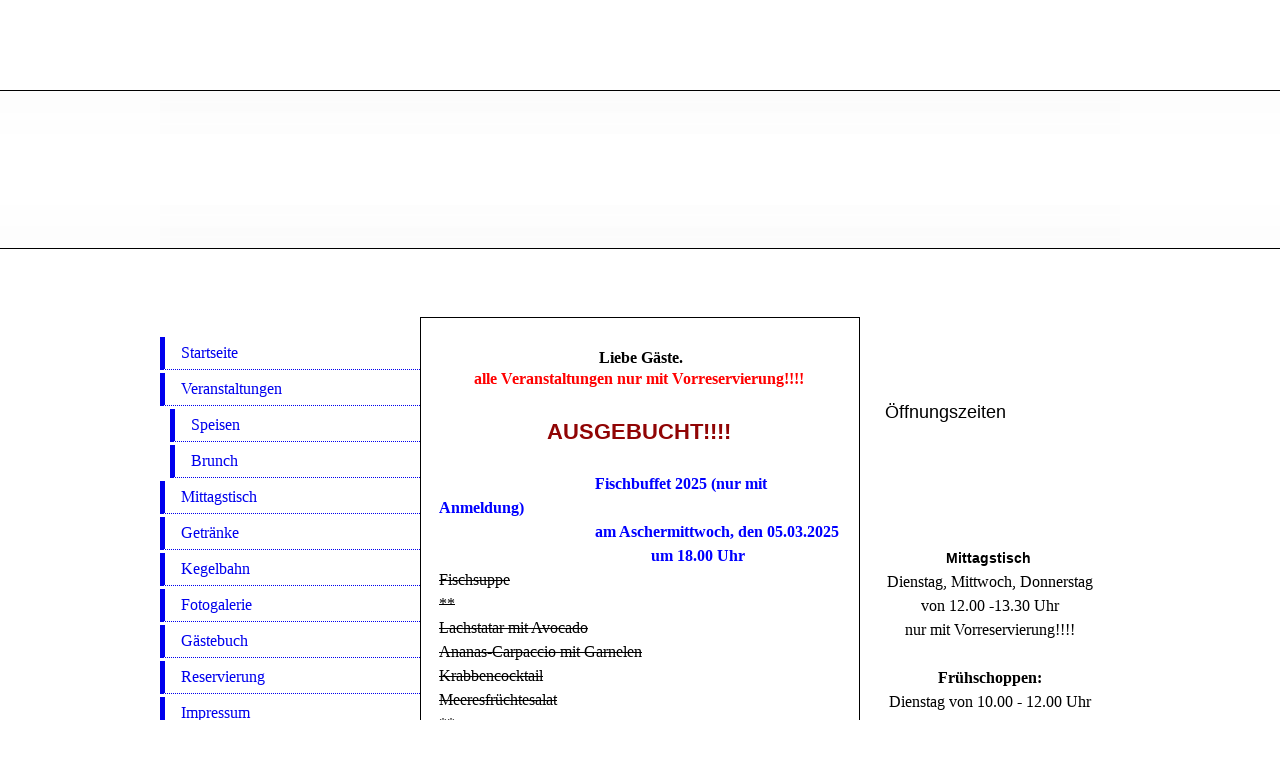

--- FILE ---
content_type: text/html; charset=utf-8
request_url: https://imhofstadl.de/Veranstaltungen
body_size: 20605
content:
<!DOCTYPE html><html lang="de"><head><meta http-equiv="Content-Type" content="text/html; charset=UTF-8"><title>Gaststätte Imhofstadl - Veranstaltungen</title><meta name="description" content="Auftritt der Gaststätte Imhofstadl in Untermeitingen in der Imhofhalle, direkt beim Schwimmbad."><meta name="keywords" content="Gaststätte Untermeitingen Imhofhalle Sportplatz Schwimmbad"><link href="https://imhofstadl.de/Veranstaltungen" rel="canonical"><meta content="Gaststätte Imhofstadl - Veranstaltungen" property="og:title"><meta content="website" property="og:type"><meta content="https://imhofstadl.de/Veranstaltungen" property="og:url"><script>
              window.beng = window.beng || {};
              window.beng.env = {
                language: "en",
                country: "US",
                mode: "deploy",
                context: "page",
                pageId: "000002961750",
                skeletonId: "",
                scope: "HTO01FLQYXCL",
                isProtected: false,
                navigationText: "Veranstaltungen",
                instance: "1",
                common_prefix: "https://homepagedesigner.telekom.de",
                design_common: "https://homepagedesigner.telekom.de/beng/designs/",
                design_template: "reseller/1000003/telekom_24_588",
                path_design: "https://homepagedesigner.telekom.de/beng/designs/data/reseller/1000003/telekom_24_588/",
                path_res: "https://homepagedesigner.telekom.de/res/",
                path_bengres: "https://homepagedesigner.telekom.de/beng/res/",
                masterDomain: "",
                preferredDomain: "",
                preprocessHostingUri: function(uri) {
                  
                    return uri || "";
                  
                },
                hideEmptyAreas: true
              };
            </script><script xmlns="http://www.w3.org/1999/xhtml" src="https://homepagedesigner.telekom.de/cm4all-beng-proxy/beng-proxy.js">;</script><link xmlns="http://www.w3.org/1999/xhtml" rel="stylesheet" href="https://homepagedesigner.telekom.de/.cm4all/e/static/3rdparty/font-awesome/css/font-awesome.min.css"></link><link rel="stylesheet" type="text/css" href="//homepagedesigner.telekom.de/.cm4all/res/static/libcm4all-js-widget/3.89.7/css/widget-runtime.css"/>

<link rel="stylesheet" type="text/css" href="//homepagedesigner.telekom.de/.cm4all/res/static/beng-editor/5.3.130/css/deploy.css"/>

<link rel="stylesheet" type="text/css" href="//homepagedesigner.telekom.de/.cm4all/res/static/libcm4all-js-widget/3.89.7/css/slideshow-common.css"/>

<script src="//homepagedesigner.telekom.de/.cm4all/res/static/jquery-1.7/jquery.js">;</script><script src="//homepagedesigner.telekom.de/.cm4all/res/static/prototype-1.7.3/prototype.js">;</script><script src="//homepagedesigner.telekom.de/.cm4all/res/static/jslib/1.4.1/js/legacy.js">;</script><script src="//homepagedesigner.telekom.de/.cm4all/res/static/libcm4all-js-widget/3.89.7/js/widget-runtime.js">;</script>

<script src="//homepagedesigner.telekom.de/.cm4all/res/static/libcm4all-js-widget/3.89.7/js/slideshow-common.js">;</script>

<script src="//homepagedesigner.telekom.de/.cm4all/res/static/beng-editor/5.3.130/js/deploy.js">;</script>

<script>
                (function() {
                  var mobileAgent = MobileBrowserSwitch.isMobileAgent(navigator.userAgent);
                  if (mobileAgent) {
                    var url = window.location.pathname;
                    if (url.endsWith("/")) {
                      url = url.substring(0, url.length - 1);
                    }
                    if (url.endsWith("/index.php")) {
                      url = url.substring(0, url.length - 10);
                    }
                    if (!/1,auth,8,1$/.test(url) && !/1%2Cauth%2C8%2C1$/.test(url)) {
                      url += "/mobile/";
                      window.location.pathname = url;
                    }
                  }
                })();
              </script><link xmlns="http://www.w3.org/1999/xhtml"  rel="stylesheet" type="text/css" href="https://homepagedesigner.telekom.de/.cm4all/designs/static/reseller/1000003/telekom_24_588/1561385005.55/css/main.css"></link><!--[if IE 6]>
			<link rel="stylesheet" type="text/css" href="https://homepagedesigner.telekom.de/beng/designs/data/reseller/1000003/telekom_24_588/css/ie6.css"/>
		<![endif]--><!--[if IE 6]>
			<script type="text/javascript" src="https://homepagedesigner.telekom.de/beng/designs/data/reseller/1000003/telekom_24_588/js/ie6hover.js"></script>
		<![endif]--><link href="/.cm4all/handler.php/vars.css?v=20251130164324" type="text/css" rel="stylesheet"><style type="text/css">
    .cm-logo {
        
        background-image: none;
      }
  </style><script type="text/javascript">window.cmLogoWidgetId = "CMTOI_cm4all_com_widgets_Logo_15447893";
            window.cmLogoGetCommonWidget = function (){
                return new cm4all.Common.Widget({
            base    : "/Veranstaltungen",
            session : "",
            frame   : "",
            path    : "CMTOI_cm4all_com_widgets_Logo_15447893"
        })
            };
            window.logoConfiguration = {
                "cm-logo-x" : "0",
        "cm-logo-y" : "0",
        "cm-logo-v" : "2.0",
        "cm-logo-w" : "0",
        "cm-logo-h" : "0",
        "cm-logo-di" : "reseller/1000003/telekom_24_588",
        "cm-logo-u" : "",
        "cm-logo-k" : "",
        "cm-logo-bc" : "",
        "cm-logo-ln" : "",
        "cm-logo-ln$" : "",
        "cm-logo-hi" : false
        ,
        _logoBaseUrl : "https:\/\/homepagedesigner.telekom.de\/imageprocessor\/processor.cls\/CMTOI\/cm4all\/com\/widgets\/Logo\/15\/44\/78\/93\/\/scale_0_0\/",
        _logoPath : ""
        };
				document.observe('dom:loaded', function() {
					var containers = document.querySelectorAll("[cm_type=logo], [id=logo], .cm-logo");
          for (var i = 0; i < containers.length; i++) {
            var container = containers[i];
            if (container && window.beng && beng.env && beng.env.hideEmptyAreas) {
              if (beng.env.mode != "edit") {
                container.addClassName("cm_empty");
              } else {
                container.addClassName("cm_empty_editor");
              }
            }
          }
				});
			
          jQuery(document).ready(function() {
            var logoElement = jQuery(".cm-logo");
            logoElement.attr("role", "img");
            logoElement.attr("tabindex", "0");
            logoElement.attr("aria-label", "logo");
          });
        </script><link rel="icon" href="data:;base64,iVBORw0KGgo="/><style id="cm_table_styles">
      /*CM13ff71c787483c43a8_begin*/
        #CM13ff71c787483c43a8_div {
          margin: 0;
          padding: 0;
          
            width: 100%;
            max-width: 100%;
          
        }
        #CM13ff71c787483c43a8 {
          border-spacing: 0px;
          
            width: 100%;
          
            margin: 10px -5px; 
            text-align: left;
          
            width: 100%;
          
        }
        #CM13ff71c787483c43a8 tr.cm_table {
          
            vertical-align: top;
          
        }
        #CM13ff71c787483c43a8 td.cm_table {
            padding: 5px;
            
        }
        #CM13ff71c787483c43a8 tr.cm_table.cm_firstrow td.cm_table {
          border-top: 0;
        }
        #CM13ff71c787483c43a8 tr.cm_table.cm_lastrow td.cm_table {
          border-bottom: 0;
        }
        #CM13ff71c787483c43a8 td.cm_table.cm_firstcol {
          border-left: 0;
        }
        #CM13ff71c787483c43a8 td.cm_table.cm_lastcol {
          border-right: 0;
        }
      /*CM13ff71c787483c43a8_end*/
    </style><style id="cm_background_queries"></style><script type="application/x-cm4all-cookie-consent" data-code=""></script></head><body ondrop="return false;" class=" device-desktop cm-deploy cm-deploy-342 cm-deploy-4x"><div class="cm-background" data-cm-qa-bg="image"></div><div class="cm-background-video" data-cm-qa-bg="video"></div><div class="cm-background-effects" data-cm-qa-bg="effect"></div><div xmlns="http://www.w3.org/1999/xhtml" xmlns:c="http://cm4all.com/ng/widget" id="background_01"> </div><div xmlns="http://www.w3.org/1999/xhtml" xmlns:c="http://cm4all.com/ng/widget" id="page"><div id="page_inner"><div id="background_02"> </div><div id="background_03"> </div><div id="background_04"> </div><div id="header"><div class="cm-kv-0 kv"><div id="background_05"> </div><div id="background_06"> </div><div id="background_07"> </div><div id="background_08"> </div></div><div id="logo" class="cm-logo"> </div><h1 style="visibility:visible;top:21px;left:87px;width:278px;height:20px;"><span xmlns="" style="color: #ffffff; font-size: x-large;"> </span><br></h1><a class="cm_headerlink"></a></div><div id="content_wrapper"><div id="content_left_wrapper"><div id="content_left"><div id="cm_navigation"><ul xmlns="" id="cm_mainnavigation"><li id="cm_navigation_pid_2865580"><a title="Startseite" href="/Startseite" class="cm_anchor">Startseite</a></li><li id="cm_navigation_pid_2961750" class="cm_current cm_has_subnavigation"><a title="Veranstaltungen" href="/Veranstaltungen" class="cm_anchor">Veranstaltungen</a><ul class="cm_subnavigation" id="cm_subnavigation_pid_2961750"><li id="cm_navigation_pid_2865578"><a title="Speisen" href="/Veranstaltungen/Speisen" class="cm_anchor">Speisen</a></li><li id="cm_navigation_pid_2959166"><a title="Brunch" href="/Veranstaltungen/Brunch" class="cm_anchor">Brunch</a></li></ul></li><li id="cm_navigation_pid_2865577" class="cm_has_subnavigation"><a title="Mittagstisch" href="/Mittagstisch" class="cm_anchor">Mittagstisch</a></li><li id="cm_navigation_pid_2865575" class="cm_has_subnavigation"><a title="Getränke" href="/Getraenke" class="cm_anchor">Getränke</a></li><li id="cm_navigation_pid_2942928"><a title="Kegelbahn" href="/Kegelbahn" class="cm_anchor">Kegelbahn</a></li><li id="cm_navigation_pid_2865574"><a title="Fotogalerie" href="/Fotogalerie" class="cm_anchor">Fotogalerie</a></li><li id="cm_navigation_pid_2865573"><a title="Gästebuch" href="/Gaestebuch" class="cm_anchor">Gästebuch</a></li><li id="cm_navigation_pid_2865572"><a title="Reservierung" href="/Reservierung" class="cm_anchor">Reservierung</a></li><li id="cm_navigation_pid_2865571"><a title="Impressum" href="/Impressum" class="cm_anchor">Impressum</a></li><li id="cm_navigation_pid_4024022"><a title="Datenschutz" href="/Datenschutz" class="cm_anchor">Datenschutz</a></li></ul></div></div></div><div id="content_main_wrapper"><div id="content_main" data-cm-hintable="yes"><h1 xmlns="" style="text-align: center;"> Liebe Gäste. <br></h1><p xmlns="" style="text-align: center;"><strong><span style="color: #ff0000;">alle Veranstaltungen nur mit Vorreservierung!!!!<br></span></strong></p><p xmlns="" style="text-align: center;"><br></p><p xmlns="" style="text-align: center;"><strong style="color: #900404; font-size: 22px; font-family: Roboto, sans-serif;">AUSGEBUCHT!!!!</strong></p><p xmlns="" style="text-align: center;"><br></p><p xmlns="">                                      <strong><span style="color: #0000ff;"> Fischbuffet 2025 (nur mit Anmeldung)<br>                                       am Aschermittwoch, den 05.03.2025</span></strong></p><p xmlns=""><strong><span style="color: #0000ff;">                                                     um 18.00 Uhr</span></strong><br><strike>Fischsuppe<br>**<br>Lachstatar mit Avocado<br>Ananas-Carpaccio mit Garnelen<br>Krabbencocktail<br>Meeresfrüchtesalat<br>**<br>Matjesfilets<br>Fischfilet mit Mango-Tomaten-Salsa<br>Pasta mit Hummersauce<br>Steinbutt mit Garnelenhaube auf lila Kartoffelpüree<br>Salzkartoffeln, Reis und Baguette<br>**<br>Joghurt Bombe mit Obst und Käseplatte<br>…………………………….<br><span style="color: #ff0000;">Preis pro Person:  € 36,50</span></strike><br>Wir bitten um verbindliche Reservierung bis zum 23.02.2025 unter: 08232-9684408 oder 0172-8321509 (privat: 08232-78213)<br><br></p><h2 xmlns="" style="text-align: center;" class="cm-h1">***********<br></h2><h2 xmlns="" style="text-align: center;" class="cm-h1"><br></h2><p xmlns=""><br></p><div xmlns="" style="text-align: center;"><strong>********</strong><br></div><p xmlns="">Auf mehrfachen Wunsch von Ihnen möchten wir Ihnen folgende Aktion anbieten:</p><p xmlns="" style="text-align: center;"><span style='font-family: "Almendra Display", sans-serif; color: #0000ff;'><em><strong><span style="font-size: x-large;">erweitertes Frühstück</span></strong></em></span></p><p xmlns="" style="text-align: center;"><span style='font-family: "Almendra Display", sans-serif; color: #0000ff;'><em><strong><span style="font-size: x-large;">(ab 25 Personen)<br></span></strong></em></span></p><p xmlns="" style="text-align: center;"><em><strong><span style="font-size: x-large;"> </span></strong></em>- mit alle<span style="color: #000000;">m</span> was dazu gehört inkl. Weisswurst, Rührei und Speck, usw. (kein Mittagessen) <br></p><p xmlns="" style="text-align: center;"><span style="font-size: x-small;">Kaffee und O-Saft bis 12.00 Uhr inkl.</span></p><p xmlns="" style="text-align: center;"> von 10.00 bis 14.00 Uhr</p><p xmlns="" style="text-align: center;">zum Preis von € 31,50 pro Person (ab 01.01.2025)</p><p xmlns="" style="text-align: center;"><br></p><p xmlns="" style="text-align: center;"><span style="font-size: small;">nur mit vorheriger Reservierung!</span><br></p><h2 xmlns="" style="text-align: center;" class="cm-h1">*** <br></h2><div xmlns="" id="cm_bottom_clearer"></div><div xmlns="" id="cm_bottom_clearer"></div><div xmlns="" id="cm_bottom_clearer"></div><div xmlns="" id="cm_bottom_clearer" style="clear: both;" contenteditable="false"></div></div><div id="footer" data-cm-hintable="yes">   <br><p xmlns="" style="text-align: center;">© Gaststätte Imhofstadl</p></div></div><div id="content_right_wrapper"><div id="content_right"><div id="widgetbar_page_1" data-cm-hintable="yes"><p xmlns=""> </p></div><div id="widgetbar_site_1" data-cm-hintable="yes">  <p xmlns=""><span style='font-family: "Trebuchet MS", Helvetica, sans-serif; font-size: large;'>Öffnungszeiten</span></p><p xmlns=""> </p><p xmlns=""><br></p><p xmlns=""><br></p><p xmlns="" style="text-align: center;"><br></p><p xmlns=""><br></p><p xmlns="" style="text-align: center;"><span style="color: #000000; font-size: 14px; font-family: Roboto, sans-serif;"><strong>Mittagstisch</strong></span>  <br></p><p xmlns="" style="text-align: center;">Dienstag, Mittwoch, Donnerstag<br></p><p xmlns="" style="text-align: center;">von 12.00 -13.30 Uhr<br></p><p xmlns="" style="text-align: center;">nur mit Vorreservierung!!!!</p><p xmlns="" style="text-align: center;"><br></p><p xmlns="" style="text-align: center;"><strong style="color: #000000;">Frühschoppen:</strong></p><p xmlns="" style="text-align: center;">Dienstag von 10.00 - 12.00 Uhr<br></p><p xmlns=""><br></p><p xmlns="" style="text-align: center;"><br></p><p xmlns="" style="text-align: center;">*************<br></p><p xmlns="" style="text-align: center;"><br></p><p xmlns="" style="text-align: center;"><em>Gaststättenbetrieb</em><br></p><div xmlns="" id="CM13ff71c787483c43a8_div" style="overflow-x:auto;"><table id="CM13ff71c787483c43a8" class="cm_table"><tbody class="cm_table"><tr class="cm_table cm_firstrow"><td class="cm_table cm_firstcol"><p>Di - Fr<br><br></p></td><td class="cm_table cm_lastcol"><p>18.30 - 24.00</p></td></tr><tr class="cm_table"><td class="cm_table cm_firstcol"><p>Sa <br></p></td><td class="cm_table cm_lastcol"><p>18.30 - 24.00<br></p></td></tr><tr class="cm_table cm_lastrow"><td class="cm_table cm_firstcol"><p>So + Mo<br></p></td><td class="cm_table cm_lastcol"><p>Ruhetag<br></p></td></tr></tbody></table></div><p xmlns="" style="text-align: center;"><em>Gerne bewirten wir Ihre private Feier  ab 20 Personen auch ausserhalb der Öffnungszeiten!</em> </p><p xmlns=""><br><span style='font-family: "Trebuchet MS", Helvetica, sans-serif; font-size: large;'>Kontakt:</span><br> </p><p xmlns="">Gaststätte Imhofstadl</p><p xmlns="">Herbststr. 9</p><p xmlns="">86836 Untermeitingen</p><p xmlns=""><br> </p><p xmlns="">08232 / 96 84 408</p><p xmlns=""><br> </p><p xmlns=""><a href="mailto:info%40imhofstadl.de?subject=" class="cm_anchor">info[at]imhofstadl.de</a></p><p xmlns=""> </p><p xmlns=""><a href="/Reservierung" class="cm_anchor">Tisch reservieren</a> </p><p xmlns=""> </p></div></div></div></div></div></div><div class="cm_widget_anchor"><a name="TKOMSI_cm4all_com_widgets_CookiePolicy_20397964" id="widgetanchor_TKOMSI_cm4all_com_widgets_CookiePolicy_20397964"><!--cm4all.com.widgets.CookiePolicy--></a></div><script data-tracking="true" data-cookie-settings-enabled="false" src="https://homepagedesigner.telekom.de/.cm4all/widgetres.php/cm4all.com.widgets.CookiePolicy/show.js?v=3.3.29" defer="defer" id="cookieSettingsScript"></script><noscript ><div style="position:absolute;bottom:0;" id="statdiv"><img alt="" height="1" width="1" src="https://homepagedesigner.telekom.de/.cm4all/_pixel.img?site=1632653-VuQ8A257&amp;page=pid_2961750&amp;path=%2FVeranstaltungen&amp;nt=Veranstaltungen"/></div></noscript><script  type="text/javascript">//<![CDATA[
            document.body.insertAdjacentHTML('beforeend', '<div style="position:absolute;bottom:0;" id="statdiv"><img alt="" height="1" width="1" src="https://homepagedesigner.telekom.de/.cm4all/_pixel.img?site=1632653-VuQ8A257&amp;page=pid_2961750&amp;path=%2FVeranstaltungen&amp;nt=Veranstaltungen&amp;domain='+escape(document.location.hostname)+'&amp;ref='+escape(document.referrer)+'"/></div>');
        //]]></script><div style="display: none;" id="keyvisualWidgetVideosContainer"></div><style type="text/css">.cm-kv-0 {
background-color: transparent;
background-image: url("/.cm4all/sysdb.iproc/keyvisuals/0729a77381c410a59c2d6cfe420021b61917.png/scale_0_0/0729a77381c410a59c2d6cfe420021b61917.png");
background-position: 87px 6px;
background-size: 786px 311px;
background-repeat: no-repeat;
}
</style><style type="text/css">
			#keyvisual {
				overflow: hidden;
			}
			.kv-video-wrapper {
				width: 100%;
				height: 100%;
				position: relative;
			}
			</style><script type="text/javascript">
				jQuery(document).ready(function() {
					function moveTempVideos(slideshow, isEditorMode) {
						var videosContainer = document.getElementById('keyvisualWidgetVideosContainer');
						if (videosContainer) {
							while (videosContainer.firstChild) {
								var div = videosContainer.firstChild;
								var divPosition = div.className.substring('cm-kv-0-tempvideo-'.length);
								if (isEditorMode && parseInt(divPosition) > 1) {
									break;
								}
								videosContainer.removeChild(div);
								if (div.nodeType == Node.ELEMENT_NODE) {
									var pos = '';
									if (slideshow) {
										pos = '-' + divPosition;
									}
									var kv = document.querySelector('.cm-kv-0' + pos);
									if (kv) {
										if (!slideshow) {
											var wrapperDiv = document.createElement("div"); 
											wrapperDiv.setAttribute("class", "kv-video-wrapper");
											kv.insertBefore(wrapperDiv, kv.firstChild);
											kv = wrapperDiv;
										}
										while (div.firstChild) {
											kv.appendChild(div.firstChild);
										}
										if (!slideshow) {
											break;
										}
									}
								}
							}
						}
					}

					function kvClickAction(mode, href) {
						if (mode == 'internal') {
							if (!window.top.syntony || !/_home$/.test(window.top.syntony.bifmState)) {
								window.location.href = href;
							}
						} else if (mode == 'external') {
							var a = document.createElement('a');
							a.href = href;
							a.target = '_blank';
							a.rel = 'noreferrer noopener';
							a.click();
						}
					}

					var keyvisualElement = jQuery("[cm_type=keyvisual]");
					if(keyvisualElement.length == 0){
						keyvisualElement = jQuery("#keyvisual");
					}
					if(keyvisualElement.length == 0){
						keyvisualElement = jQuery("[class~=cm-kv-0]");
					}
				
						keyvisualElement.attr("role", "img");
						keyvisualElement.attr("tabindex", "0");
						keyvisualElement.attr("aria-label", "hauptgrafik");
					
					moveTempVideos(false, false);
					var video = document.querySelector('#keyvisual video');
					if (video) {
						video.play();
					}
				
			});
		</script></body></html>


--- FILE ---
content_type: text/css
request_url: https://homepagedesigner.telekom.de/.cm4all/designs/static/reseller/1000003/telekom_24_588/1561385005.55/css/main.css
body_size: 777
content:
body{height:100%;min-height:100%;max-height:100%}
.clearer{clear:both}
#background_01,#background_02,#background_03,#background_04,#background_05,#background_06,#background_07,#background_08{position:absolute}
#background_01,#background_02{top:90px;left:0;height:157px;width:100%;border-top:1px solid;border-bottom:1px solid;background-image:url(../img/gradient.png)}
#background_02{width:960px}
#background_03,#background_04{top:111px;left:0;height:117px;width:1px}
#background_04{left:auto;right:0}
#background_05,#background_06{width:5px;height:197px;top:71px;left:260px;opacity:.30;filter:alpha(opacity=30)}
#background_06{left:695px}
#background_07,#background_08{width:440px;height:5px;top:66px;left:260px;opacity:.30;filter:alpha(opacity=30)}
#background_08{top:268px}
#page{position:relative;width:960px;text-align:left;margin:0 auto}
#page_inner{position:relative}
#page p{line-height:1.5}
#content_wrapper{position:relative;width:960px;margin:0}
#content_left_wrapper{width:260px;float:left;padding:20px 0 0}
#content_main_wrapper{float:left;width:440px}
#content_main{float:left;width:400px;border:1px solid;border-bottom:0;padding:31px 20px 31px 18px}
#content_right_wrapper{width:260px;float:right;margin:20px 0 0}
#content_right{float:left;padding:20px 25px}
#header{position:relative;margin:0;height:317px;width:960px;text-align:left}
#header h1,#page #header h1{position:absolute;left:275px;bottom:260px}
#header #logo{background-repeat:no-repeat;position:absolute;width:100%;height:100%;top:0;left:0}
#header div.kv{position:absolute;width:100%;height:100%;background-repeat:no-repeat}
#header div.kv .mask{position:absolute;width:100%;height:100%;background-image:url('../img/mask.png');background-repeat:no-repeat;background-position:260px 66px}
#widgetbar_page_1,#widgetbar_site_1{width:210px;float:left;clear:left}
#cm_navigation{float:left;margin:0;width:260px;overflow:hidden}
#cm_navigation ul#cm_mainnavigation{margin:-3px 0 0}
#cm_navigation ul,#cm_navigation ul li{margin:0;list-style:none;float:left}
#cm_navigation ul li{margin:3px 0 0}
#cm_navigation ul li a{display:block;height:2.0;line-height:2.0;text-decoration:none;float:left;width:239px;border-left:5px solid;border-bottom:1px dotted;padding:0 0 0 16px}
#cm_navigation ul ul{padding:0 0 0 10px}
#cm_navigation ul ul li a{width:229px}
#footer{overflow:hidden;position:relative;text-align:left;width:400px;border-left:1px solid;border-right:1px solid;padding:14px 20px 14px 18px;float:left}

--- FILE ---
content_type: application/javascript
request_url: https://homepagedesigner.telekom.de/.cm4all/res/static/libcm4all-js-widget/3.89.7/js/slideshow-common.js
body_size: 6231
content:
window.__loadedJsLibraries=window.__loadedJsLibraries||(window.__loadedJsLibraries=new Object());window.__loadedCssLibraries=window.__loadedCssLibraries||(window.__loadedCssLibraries=new Object());if(window.__loadedJsLibraries["/res/js/lib/slideshow/mdrnzr.js"]!==true){window.__loadedJsLibraries["/res/js/lib/slideshow/mdrnzr.js"]=true;window.Modernizr=function(aj,ai,ah){function H(b){aa.cssText=b}function G(d,c){return H(prefixes.join(d+";")+(c||""))}function F(d,c){return typeof d===c}function U(d,c){return !!~(""+d).indexOf(c)}function S(f,c){for(var h in f){var g=f[h];if(!U(g,"-")&&aa[g]!==ah){return c=="pfx"?g:!0}}return !1}function Q(g,c,j){for(var i in g){var h=c[g[i]];if(h!==ah){return j===!1?g[i]:F(h,"function")?h.bind(j||c):h}}return !1}function O(g,f,j){var i=g.charAt(0).toUpperCase()+g.slice(1),h=(g+" "+W.join(i+" ")+i).split(" ");return F(f,"string")||F(f,"undefined")?S(h,f):(h=(g+" "+V.join(i+" ")+i).split(" "),Q(h,f,j))}var ag="2.7.1",af={},ae=!0,ad=ai.documentElement,ac="modernizr",ab=ai.createElement(ac),aa=ab.style,Z,Y={}.toString,X="Webkit Moz O ms",W=X.split(" "),V=X.toLowerCase().split(" "),T={},R={},P={},N=[],M=N.slice,K,J={}.hasOwnProperty,I;!F(J,"undefined")&&!F(J.call,"undefined")?I=function(d,c){return J.call(d,c)}:I=function(d,c){return c in d&&F(d.constructor.prototype[c],"undefined")},Function.prototype.bind||(Function.prototype.bind=function(a){var h=this;if(typeof h!="function"){throw new TypeError}var g=M.call(arguments,1),f=function(){if(this instanceof f){var b=function(){};b.prototype=h.prototype;var d=new b,c=h.apply(d,g.concat(M.call(arguments)));return Object(c)===c?c:d}return h.apply(a,g.concat(M.call(arguments)))};return f}),T.cssanimations=function(){return O("animationName")};for(var L in T){I(T,L)&&(K=L.toLowerCase(),af[K]=T[L](),N.push((af[K]?"":"no-")+K))}return af.addTest=function(e,c){if(typeof e=="object"){for(var f in e){I(e,f)&&af.addTest(f,e[f])}}else{e=e.toLowerCase();if(af[e]!==ah){return af}c=typeof c=="function"?c():c,typeof ae!="undefined"&&ae&&(ad.className+=" "+(c?"":"no-")+e),af[e]=c}return af},H(""),ab=Z=null,function(aq,ap){function A(f,e){var h=f.createElement("p"),g=f.getElementsByTagName("head")[0]||f.documentElement;return h.innerHTML="x<style>"+e+"</style>",g.insertBefore(h.lastChild,g.firstChild)}function z(){var b=t.elements;return typeof b=="string"?b.split(" "):b}function y(d){var c=C[d[E]];return c||(c={},D++,d[E]=D,C[D]=c),c}function x(b,h,f){h||(h=ap);if(B){return h.createElement(b)}f||(f=y(h));var e;return f.cache[b]?e=f.cache[b].cloneNode():al.test(b)?e=(f.cache[b]=f.createElem(b)).cloneNode():e=f.createElem(b),e.canHaveChildren&&!am.test(b)&&!e.tagUrn?f.frag.appendChild(e):e}function w(b,l){b||(b=ap);if(B){return b.createDocumentFragment()}l=l||y(b);var k=l.frag.cloneNode(),j=0,i=z(),h=i.length;for(;j<h;j++){k.createElement(i[j])}return k}function v(d,c){c.cache||(c.cache={},c.createElem=d.createElement,c.createFrag=d.createDocumentFragment,c.frag=c.createFrag()),d.createElement=function(a){return t.shivMethods?x(a,d,c):c.createElem(a)},d.createDocumentFragment=Function("h,f","return function(){var n=f.cloneNode(),c=n.createElement;h.shivMethods&&("+z().join().replace(/[\w\-]+/g,function(b){return c.createElem(b),c.frag.createElement(b),'c("'+b+'")'})+");return n}")(t,c.frag)}function u(b){b||(b=ap);var d=y(b);return t.shivCSS&&!ak&&!d.hasCSS&&(d.hasCSS=!!A(b,"article,aside,dialog,figcaption,figure,footer,header,hgroup,main,nav,section{display:block}mark{background:#FF0;color:#000}template{display:none}")),B||v(b,d),b}var ao="3.7.0",an=aq.html5||{},am=/^<|^(?:button|map|select|textarea|object|iframe|option|optgroup)$/i,al=/^(?:a|b|code|div|fieldset|h1|h2|h3|h4|h5|h6|i|label|li|ol|p|q|span|strong|style|table|tbody|td|th|tr|ul)$/i,ak,E="_html5shiv",D=0,C={},B;(function(){try{var b=ap.createElement("a");b.innerHTML="<xyz></xyz>",ak="hidden" in b,B=b.childNodes.length==1||function(){ap.createElement("a");var c=ap.createDocumentFragment();return typeof c.cloneNode=="undefined"||typeof c.createDocumentFragment=="undefined"||typeof c.createElement=="undefined"}()}catch(d){ak=!0,B=!0}})();var t={elements:an.elements||"abbr article aside audio bdi canvas data datalist details dialog figcaption figure footer header hgroup main mark meter nav output progress section summary template time video",version:ao,shivCSS:an.shivCSS!==!1,supportsUnknownElements:B,shivMethods:an.shivMethods!==!1,type:"default",shivDocument:u,createElement:x,createDocumentFragment:w};aq.html5=t,u(ap)}(this,ai),af._version=ag,af._domPrefixes=V,af._cssomPrefixes=W,af.testProp=function(b){return S([b])},af.testAllProps=O,ad.className=ad.className.replace(/(^|\s)no-js(\s|$)/,"$1$2")+(ae?" js "+N.join(" "):""),af}(this,this.document),function(ad,ac,ab){function aa(b){return"[object Function]"==P.call(b)}function Z(b){return"string"==typeof b}function Y(){}function X(b){return !b||"loaded"==b||"complete"==b||"uninitialized"==b}function W(){var b=O.shift();M=1,b?b.t?R(function(){("c"==b.t?L.injectCss:L.injectJs)(b.s,0,b.a,b.x,b.e,1)},0):(b(),W()):M=0}function V(w,v,t,s,q,p,n){function m(a){if(!g&&X(h.readyState)&&(x.r=g=1,!M&&W(),h.onload=h.onreadystatechange=null,a)){"img"!=w&&R(function(){I.removeChild(h)},50);for(var c in D[v]){D[v].hasOwnProperty(c)&&D[v][c].onload()}}}var n=n||L.errorTimeout,h=ac.createElement(w),g=0,b=0,x={t:t,s:v,e:q,a:p,x:n};1===D[v]&&(b=1,D[v]=[]),"object"==w?h.data=v:(h.src=v,h.type=w),h.width=h.height="0",h.onerror=h.onload=h.onreadystatechange=function(){m.call(this,b)},O.splice(s,0,x),"img"!=w&&(b||2===D[v]?(I.insertBefore(h,J?null:Q),R(m,n)):D[v].push(h))}function U(g,e,j,i,h){return M=0,e=e||"j",Z(g)?V("c"==e?G:H,g,e,this.i++,j,i,h):(O.splice(this.i++,0,g),1==O.length&&W()),this}function T(){var b=L;return b.loader={load:U,i:0},b}var S=ac.documentElement,R=ad.setTimeout,Q=ac.getElementsByTagName("script")[0],P={}.toString,O=[],M=0,K="MozAppearance" in S.style,J=K&&!!ac.createRange().compareNode,I=J?S:Q.parentNode,S=ad.opera&&"[object Opera]"==P.call(ad.opera),S=!!ac.attachEvent&&!S,H=K?"object":S?"script":"img",G=S?"script":H,F=Array.isArray||function(b){return"[object Array]"==P.call(b)},E=[],D={},C={timeout:function(d,c){return c.length&&(d.timeout=c[0]),d}},N,L;L=function(e){function c(i){var i=i.split("!"),h=E.length,q=i.pop(),p=i.length,q={url:q,origUrl:q,prefixes:i},o,l,j;for(l=0;l<p;l++){j=i[l].split("="),(o=C[j.shift()])&&(q=o(q,j))}for(l=0;l<h;l++){q=E[l](q)}return q}function n(b,s,r,q,p){var o=c(b),l=o.autoCallback;o.url.split(".").pop().split("?").shift(),o.bypass||(s&&(s=aa(s)?s:s[b]||s[q]||s[b.split("/").pop().split("?")[0]]),o.instead?o.instead(b,s,r,q,p):(D[o.url]?o.noexec=!0:D[o.url]=1,r.load(o.url,o.forceCSS||!o.forceJS&&"css"==o.url.split(".").pop().split("?").shift()?"c":ab,o.noexec,o.attrs,o.timeout),(aa(s)||aa(l))&&r.load(function(){T(),s&&s(o.origUrl,p,q),l&&l(o.origUrl,p,q),D[o.url]=2})))}function m(w,v){function u(b,h){if(b){if(Z(b)){h||(r=function(){var i=[].slice.call(arguments);q.apply(this,i),p()}),n(b,r,v,0,t)}else{if(Object(b)===b){for(g in o=function(){var a=0,i;for(i in b){b.hasOwnProperty(i)&&a++}return a}(),b){b.hasOwnProperty(g)&&(!h&&!--o&&(aa(r)?r=function(){var i=[].slice.call(arguments);q.apply(this,i),p()}:r[g]=function(i){return function(){var a=[].slice.call(arguments);i&&i.apply(this,a),p()}}(q[g])),n(b[g],r,v,g,t))}}}}else{!h&&p()}}var t=!!w.test,s=w.load||w.both,r=w.callback||Y,q=r,p=w.complete||Y,o,g;u(t?w.yep:w.nope,!!s),s&&u(s)}var k,f,d=this.yepnope.loader;if(Z(e)){n(e,0,d,0)}else{if(F(e)){for(k=0;k<e.length;k++){f=e[k],Z(f)?n(f,0,d,0):F(f)?L(f):Object(f)===f&&m(f,d)}}else{Object(e)===e&&m(e,d)}}},L.addPrefix=function(d,c){C[d]=c},L.addFilter=function(b){E.push(b)},L.errorTimeout=10000,null==ac.readyState&&ac.addEventListener&&(ac.readyState="loading",ac.addEventListener("DOMContentLoaded",N=function(){ac.removeEventListener("DOMContentLoaded",N,0),ac.readyState="complete"},0)),ad.yepnope=T(),ad.yepnope.executeStack=W,ad.yepnope.injectJs=function(r,q,p,n,m,h){var g=ac.createElement("script"),f,b,n=n||L.errorTimeout;g.src=r;for(b in p){g.setAttribute(b,p[b])}q=h?W:q||Y,g.onreadystatechange=g.onload=function(){!f&&X(g.readyState)&&(f=1,q(),g.onload=g.onreadystatechange=null)},R(function(){f||(f=1,q(1))},n),m?g.onload():Q.parentNode.insertBefore(g,Q)},ad.yepnope.injectCss=function(b,n,m,l,k,h){var l=ac.createElement("link"),f,n=h?W:n||Y;l.href=b,l.rel="stylesheet",l.type="text/css";for(f in m){l.setAttribute(f,m[f])}k||(Q.parentNode.insertBefore(l,Q),R(n,0))}}(this,document),Modernizr.load=function(){yepnope.apply(window,[].slice.call(arguments,0))}}if(window.__loadedJsLibraries["/res/js/lib/slideshow/slides.js"]!==true){window.__loadedJsLibraries["/res/js/lib/slideshow/slides.js"]=true;window.cm4all=window.cm4all||{};cm4all.slides=cm4all.slides||{};cm4all.slides.ImageRing=function(a){this._array=a;this.pos=0};cm4all.slides.ImageRing.prototype.next=function(){return this.get(this.pos++)};cm4all.slides.ImageRing.prototype.get=function(a){if(a<0){return undefined}return this._array[a%this._array.length]};cm4all.slides.ImageRing.prototype.getAll=function(){return this._array};cm4all.slides.ImageRing.prototype.setPos=function(a){this.pos=(a+this._array.length)%this._array.length};cm4all.slides.ImageRing.prototype.getPos=function(a){return jQuery.inArray(jQuery(a,this.context).get(0),this._array)};cm4all.slides.appendSlideButtons=function(d,e){var b=jQuery(".cm-slides-button",d);var a=e.getAll().length;for(var c=0;c<a;c++){b.append('<button onfocus="this.blur();" class="cm-slides-button-pos" onclick="cm4all.slides.instance.setPos('+c+');"></button>')}};cm4all.slides.AnimatedSlideshow=function(b,a){var d=this;var e=300;this.context=jQuery(".cm-slides-container",b);if(!this.context.length){return undefined}this.createCSS(a);this.imageRing=new cm4all.slides.ImageRing(jQuery(".cm-slides-ani",this.context));cm4all.slides.appendSlideButtons(this.context,this.imageRing);if(!this.ed.showProgress){jQuery(".cm-slides-progress-bar",this.context).css("visibility","hidden")}var c=jQuery(".cm-slides-controls",this.context);c.addClass("cm-slides-over");if(!this.ed.showArrows){jQuery(".cm-slides-button-prev, .cm-slides-button-next",this.context).css("visibility","hidden")}if(!this.ed.showDots){jQuery(".cm-slides-button",this.context).css("visibility","hidden")}setTimeout(function(){c.css("visibility","visible")},e);window.setTimeout(function(){this.calculatePositions();jQuery(window).on("resize",function(){d.calculatePositions()});jQuery(document).on("mousemove",function(f){if(f.pageX>=d.calculatedPositions.left&&f.pageY>=d.calculatedPositions.top&&f.pageX<=d.calculatedPositions.right&&f.pageY<=d.calculatedPositions.bottom){d.context.addClass("cm-slides-container-hover")}else{d.context.removeClass("cm-slides-container-hover")}});jQuery(".cm-slides-button-prev",this.context).click(function(){d.setRelativePos(-1)});jQuery(".cm-slides-button-next",this.context).click(function(){d.setRelativePos(+1)});this.slideStart(this.imageRing.next(),this.imageRing.next())}.bind(this),100)};cm4all.slides.AnimatedSlideshow.prototype.calculatePositions=function(){var a=this.context.offset();this.calculatedPositions={top:a.top,left:a.left,right:a.left+this.context.outerWidth(),bottom:a.top+this.context.outerHeight()}};cm4all.slides.AnimatedSlideshow.prototype.createCSS=function(a){this.ed=a;this.ed=this.ed||{};this.ed.effect=this.ed.effect||"cycleHorizontal";this.ed.effectDuration=this.ed.effectDuration||1;this.ed.imageDuration=this.ed.imageDuration||4;this.ed.showProgress=!!this.ed.showProgress;this.ed.showArrows=!!this.ed.showArrows;this.ed.showDots=!!this.ed.showDots;jQuery("<style>").prop("type","text/css").html(".cm-slides-container .cm-slides-progress-bar-ani1 { animation:fullexpand1 "+this.ed.imageDuration+"s ease-out 1; -moz-animation:fullexpand1 "+this.ed.imageDuration+"s ease-out 1; -webkit-animation:fullexpand1 "+this.ed.imageDuration+"s ease-out 1;}.cm-slides-container .cm-slides-progress-bar-ani2 { animation:fullexpand2 "+this.ed.effectDuration+"s ease-out 1; -moz-animation:fullexpand2 "+this.ed.effectDuration+"s ease-out 1; -webkit-animation:fullexpand2 "+this.ed.effectDuration+"s ease-out 1;}.cm-slides-container li.cm-slides-aniOutPrev {	animation: "+this.ed.effect+"OutPrev "+this.ed.effectDuration+"s linear 1;	-moz-animation: "+this.ed.effect+"OutPrev "+this.ed.effectDuration+"s linear 1;	-webkit-animation: "+this.ed.effect+"OutPrev "+this.ed.effectDuration+"s linear 1;}.cm-slides-container li.cm-slides-aniInPrev {	animation: "+this.ed.effect+"InPrev "+this.ed.effectDuration+"s linear 1;	-moz-animation: "+this.ed.effect+"InPrev "+this.ed.effectDuration+"s linear 1;	-webkit-animation: "+this.ed.effect+"InPrev "+this.ed.effectDuration+"s linear 1;}.cm-slides-container li.cm-slides-aniOutNext {	animation: "+this.ed.effect+"OutNext "+this.ed.effectDuration+"s linear 1;	-moz-animation: "+this.ed.effect+"OutNext "+this.ed.effectDuration+"s linear 1;	-webkit-animation: "+this.ed.effect+"OutNext "+this.ed.effectDuration+"s linear 1;}.cm-slides-container li.cm-slides-aniInNext {	animation: "+this.ed.effect+"InNext "+this.ed.effectDuration+"s linear 1;	-moz-animation: "+this.ed.effect+"InNext "+this.ed.effectDuration+"s linear 1;	-webkit-animation: "+this.ed.effect+"InNext "+this.ed.effectDuration+"s linear 1;}").appendTo("head");jQuery(".cm-slides-ul",this.context).addClass("cm-slides-"+this.ed.effect+"-ul")};cm4all.slides.AnimatedSlideshow.prototype.animationEvent=function(c,a,b,f){var e=["webkit","moz","MS","o",""];for(var d=0;d<e.length;d++){if(!e[d]){b=b.toLowerCase()}if(c=="bind"){jQuery(a,this.context).on(e[d]+b,f)}else{jQuery(a,this.context).off(e[d]+b,f)}}};cm4all.slides.AnimatedSlideshow.prototype.slideStart=function(c,b){var a=this;c=jQuery(c,this.context);b=jQuery(b,this.context);a.setActiveSlide(c);a.startAnimation(".cm-slides-progress-bar","cm-slides-progress-bar-ani1","AnimationEnd",function(d){a.executeAnimation(c,b,"Next");a.startAnimation(".cm-slides-progress-bar","cm-slides-progress-bar-ani2","AnimationEnd",function(e){a.stopAnimation(".cm-slides-progress-bar","cm-slides-progress-bar-ani1");a.stopAnimation(".cm-slides-progress-bar","cm-slides-progress-bar-ani2");a.slideStart(b,a.imageRing.next())})})};cm4all.slides.AnimatedSlideshow.prototype.setActiveSlide=function(a){jQuery(a,this.context).addClass("cm-slides-aniX");jQuery(".cm-slides-button .cm-slides-button-pos",this.context).removeClass("cm-slides-button-pos-active");var b=this.imageRing.getPos(jQuery(".cm-slides-aniX",this.context))+1;jQuery(".cm-slides-button .cm-slides-button-pos:nth-child("+b+")",this.context).addClass("cm-slides-button-pos-active")};cm4all.slides.AnimatedSlideshow.prototype.executeAnimation=function(c,b,d){var a=this;if(a.onShow){a.onShow(b.get?b.get(0):b)}c.removeClass("cm-slides-aniX");a.startAnimation(c,"cm-slides-aniOut"+d,"AnimationEnd",function(e){a.stopAnimation(c,"cm-slides-aniOut"+d);if(a.onHide){a.onHide(c.get?c.get(0):c)}});a.startAnimation(b,"cm-slides-aniIn"+d,"AnimationEnd",function(e){a.stopAnimation(b,"cm-slides-aniIn"+d);a.setActiveSlide(b)})};cm4all.slides.AnimatedSlideshow.prototype.startAnimation=function(f,d,a,e){var c=this;jQuery(f,this.context).addClass(d);if(a&&e){var b=function(g){c.animationEvent("unbind",f,a,b);e(g)};c.animationEvent("bind",f,a,b)}};cm4all.slides.AnimatedSlideshow.prototype.stopAnimation=function(c,b){var a=jQuery(c,this.context);a.removeClass(b);a.get(0).offsetWidth=a.get(0).offsetWidth};cm4all.slides.AnimatedSlideshow.prototype.stop=function(){this.context.addClass("stop")};cm4all.slides.AnimatedSlideshow.prototype.resume=function(){this.context.removeClass("stop")};cm4all.slides.AnimatedSlideshow.prototype.setPos=function(f){var a=this.imageRing.getAll();this.stopAnimation(a,"cm-slides-aniOutPrev");this.stopAnimation(a,"cm-slides-aniOutNext");this.stopAnimation(a,"cm-slides-aniInPrev");this.stopAnimation(a,"cm-slides-aniInNext");this.stopAnimation(".cm-slides-progress-bar","cm-slides-progress-bar-ani1");this.stopAnimation(".cm-slides-progress-bar","cm-slides-progress-bar-ani2");this.animationEvent("unbind",a,"AnimationEnd");this.animationEvent("unbind",".cm-slides-progress-bar","AnimationEnd");var e=jQuery(".cm-slides-aniX",this.context);var b=this.imageRing.getPos(e);var d=b>f?"Prev":"Next";if(b==f){return}this.imageRing.setPos(f);var c=this.imageRing.next();this.executeAnimation(e,c,d);this.slideStart(c,this.imageRing.next())};cm4all.slides.AnimatedSlideshow.prototype.setRelativePos=function(a){var b=this.imageRing.getPos(jQuery(".cm-slides-aniX",this.context))+a;this.setPos(b)};cm4all.slides.SimpleSlideshow=function(a){this.context=jQuery(".cm-slides-container",a);this.data={imageRing:null,elem:null,timer:null,last:null,timeout:null};var b=this;this.mouseenter=function(){b.pause()};this.mouseleave=function(){b.letItSlide()};this.data.last=(new Date()).getTime();this.context.on("mouseenter",this.mouseenter);this.context.on("mouseleave",this.mouseleave);this.context.on("mouseenter",function(){jQuery(".cm-slides-controls",b.context).css("visibility","visible")});this.context.on("mouseleave",function(){jQuery(".cm-slides-controls",this.context).css("visibility","hidden")});jQuery(".progress-bar",this.context).hide();jQuery(".cm-slides-button-prev",this.context).click(function(){b.setRelativePos(-1)});jQuery(".cm-slides-button-next",this.context).click(function(){b.setRelativePos(+1)});this.data.imageRing=new cm4all.slides.ImageRing(jQuery(".cm-slides-ani",this.context));cm4all.slides.appendSlideButtons(this.context,this.data.imageRing);this.start0();this.letItSlide()};cm4all.slides.SimpleSlideshow.prototype.createCSS=function(){};cm4all.slides.SimpleSlideshow.prototype.start0=function(){this.data.last=(new Date()).getTime();if(this.data.elem){this.data.elem.css("left","-100%");this.data.elem.css("top","-100%")}this.data.elem=jQuery(this.data.imageRing.next(),this.context);this.data.elem.css("left","0%");this.data.elem.css("top","0%");jQuery(".cm-slides-button .cm-slides-button-pos",this.context).removeClass("cm-slides-button-pos-active");var a=this.data.imageRing.getPos(this.data.elem)+1;jQuery(".cm-slides-button .cm-slides-button-pos:nth-child("+a+")",this.context).addClass("cm-slides-button-pos-active")};cm4all.slides.SimpleSlideshow.prototype.pause=function(){if(this.data.timer){clearTimeout(this.data.timer);this.data.timer=null}if(this.data.last){this.data.timeout=4000-((new Date()).getTime()-this.data.last);if(this.data.timeout<=0){this.data.timeout=1}}};cm4all.slides.SimpleSlideshow.prototype.letItSlide=function(){var a=this;this.data.timer=setTimeout(function(){a.start0();a.letItSlide()},this.data.timeout||4000);this.data.timeout=null};cm4all.slides.SimpleSlideshow.prototype.stop=function(){this.context.off("mouseenter",this.mouseenter);this.context.off("mouseleave",this.mouseleave);this.pause()};cm4all.slides.SimpleSlideshow.prototype.resume=function(){this.letItSlide();this.context.on("mouseenter",this.mouseenter);this.context.on("mouseleave",this.mouseleave)};cm4all.slides.SimpleSlideshow.prototype.setPos=function(b){var a=this.data.timer;if(a){this.stop()}this.data.imageRing.setPos(b);this.data.last=null;this.data.timeout=null;this.start0();if(a){this.resume()}};cm4all.slides.SimpleSlideshow.prototype.setRelativePos=function(a){var b=this.data.imageRing.getPos(this.data.elem)+a;this.setPos(b)};cm4all.slides.DummySlideshow=function(){};cm4all.slides.DummySlideshow.prototype.createCSS=function(){};cm4all.slides.DummySlideshow.prototype.start0=function(){};cm4all.slides.DummySlideshow.prototype.pause=function(){};cm4all.slides.DummySlideshow.prototype.letItSlide=function(){};cm4all.slides.DummySlideshow.prototype.stop=function(){};cm4all.slides.DummySlideshow.prototype.resume=function(){};cm4all.slides.DummySlideshow.prototype.setPos=function(){};cm4all.slides.DummySlideshow.prototype.setRelativePos=function(){};cm4all.slides.createHTML=function(a,b){var d=jQuery('<div class="cm-slides-container">	<div class="cm-slides-mask">		<ul class="cm-slides-ul">		</ul>	</div>	<div class="cm-slides-progress-bar"></div>	<div class="cm-slides-controls">		<div class="cm-slides-button"></div>		<div class="cm-slides-button-prev"></div>		<div class="cm-slides-button-next"></div>	</div></div>');var c=jQuery(".cm-slides-ul",d);jQuery(b).each(function(f,g){var e=jQuery('<li class="cm-slides-ani"></li>');e.append(g);c.append(e)});jQuery(a).prepend(d)};cm4all.slides.createInstance=function(b,a){if(jQuery(".cm-slides-container",b).get(0)){if(Modernizr.cssanimations){cm4all.slides.instance=new cm4all.slides.AnimatedSlideshow(b,a)}else{cm4all.slides.instance=new cm4all.slides.SimpleSlideshow(b)}}else{cm4all.slides.instance=new cm4all.slides.DummySlideshow()}}}window.__loadedCssLibraries["/res/js/lib/slideshow/slides.css"]=true;